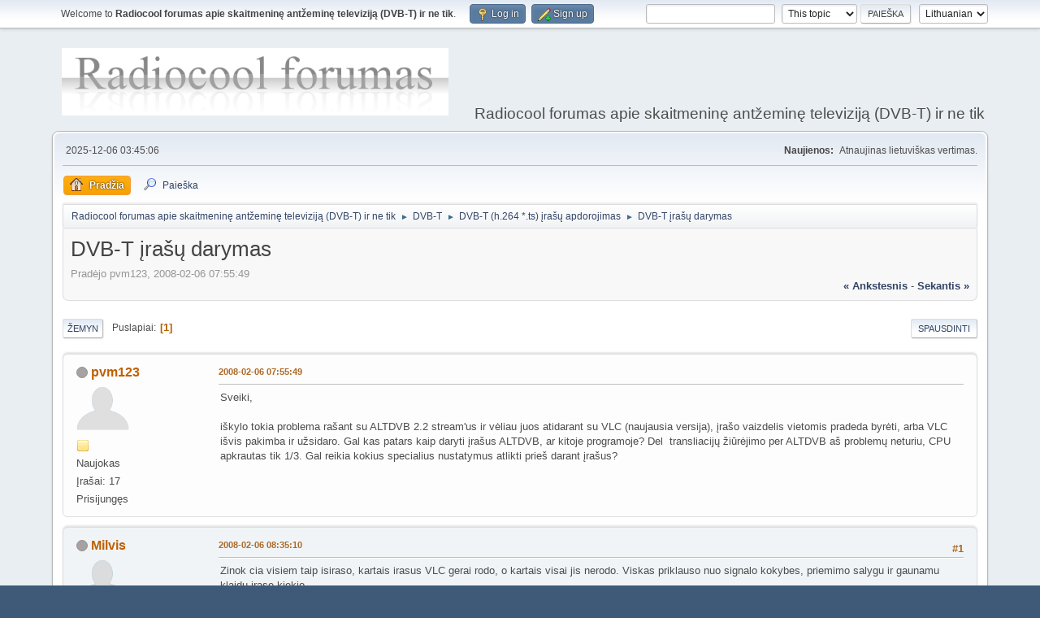

--- FILE ---
content_type: text/html; charset=UTF-8
request_url: https://forum.radiocool.lt/index.php/topic,66.0/wap2.html?PHPSESSID=29ce726629a369e5a6ed46822957f314
body_size: 8035
content:
<!DOCTYPE html>
<html lang="en-US">
<head>
	<meta charset="UTF-8">
	<link rel="stylesheet" href="https://forum.radiocool.lt/Themes/default/css/minified_4a25d0f70dbe536c7854d7bd6b8e313d.css?smf214_1716911915">
	<style>
	img.avatar { max-width: 65px !important; max-height: 65px !important; }
	
	</style>
	<script>
		var smf_theme_url = "https://forum.radiocool.lt/Themes/default";
		var smf_default_theme_url = "https://forum.radiocool.lt/Themes/default";
		var smf_images_url = "https://forum.radiocool.lt/Themes/default/images";
		var smf_smileys_url = "http://forum.radiocool.lt/Smileys";
		var smf_smiley_sets = "";
		var smf_smiley_sets_default = "";
		var smf_avatars_url = "http://forum.radiocool.lt/avatars";
		var smf_scripturl = "https://forum.radiocool.lt/index.php?PHPSESSID=29ce726629a369e5a6ed46822957f314&amp;";
		var smf_iso_case_folding = false;
		var smf_charset = "UTF-8";
		var smf_session_id = "db0c60752e31e9957559c5609fa93b40";
		var smf_session_var = "e057e350082";
		var smf_member_id = 0;
		var ajax_notification_text = 'Kraunama...';
		var help_popup_heading_text = 'A little lost? Let me explain:';
		var banned_text = 'Atleiskite Svečias, jūsų naudojimasis forumu yra blokuojamas!';
		var smf_txt_expand = 'Expand';
		var smf_txt_shrink = 'Shrink';
		var smf_collapseAlt = 'Hide';
		var smf_expandAlt = 'Show';
		var smf_quote_expand = false;
		var allow_xhjr_credentials = false;
	</script>
	<script src="https://ajax.googleapis.com/ajax/libs/jquery/3.6.3/jquery.min.js"></script>
	<script src="https://forum.radiocool.lt/Themes/default/scripts/jquery.sceditor.bbcode.min.js?smf214_1716911915"></script>
	<script src="https://forum.radiocool.lt/Themes/default/scripts/minified_9567f094acabf0c449935eff7c94bfc3.js?smf214_1716911915"></script>
	<script src="https://forum.radiocool.lt/Themes/default/scripts/minified_99ac0375d011b000f6085e919404ba75.js?smf214_1716911915" defer></script>
	<script>
		var smf_smileys_url = 'http://forum.radiocool.lt/Smileys/';
		var bbc_quote_from = 'Citata iš';
		var bbc_quote = 'Citata';
		var bbc_search_on = 'Įrašytas';
	var smf_you_sure ='Ar tikrai norite tai padaryti?';
	</script>
	<title>DVB-T įrašų darymas</title>
	<meta name="viewport" content="width=device-width, initial-scale=1">
	<meta property="og:site_name" content="Radiocool forumas apie skaitmeninę antžeminę televiziją (DVB-T) ir ne tik">
	<meta property="og:title" content="DVB-T įrašų darymas">
	<meta name="keywords" content="radiocool, DVB-T, nemokamai, Conax, DealExtreme, forumas, skaitmeninė televizija, tv, Leadtek, siųstuvas,AltDVB,K-World, tiuneros, LCD, h264, ts, mpeg4, dvb t, dvbt, dažniai, vlc, altdvb">
	<meta property="og:url" content="https://forum.radiocool.lt/index.php/topic,66.0.html?PHPSESSID=29ce726629a369e5a6ed46822957f314">
	<meta property="og:description" content="DVB-T įrašų darymas">
	<meta name="description" content="DVB-T įrašų darymas">
	<meta name="theme-color" content="#557EA0">
	<meta name="robots" content="noindex">
	<link rel="canonical" href="https://forum.radiocool.lt/index.php?topic=66.0">
	<link rel="help" href="https://forum.radiocool.lt/index.php?PHPSESSID=29ce726629a369e5a6ed46822957f314&amp;action=help">
	<link rel="contents" href="https://forum.radiocool.lt/index.php?PHPSESSID=29ce726629a369e5a6ed46822957f314&amp;">
	<link rel="search" href="https://forum.radiocool.lt/index.php?PHPSESSID=29ce726629a369e5a6ed46822957f314&amp;action=search">
	<link rel="alternate" type="application/rss+xml" title="Radiocool forumas apie skaitmeninę antžeminę televiziją (DVB-T) ir ne tik - RSS" href="https://forum.radiocool.lt/index.php?PHPSESSID=29ce726629a369e5a6ed46822957f314&amp;action=.xml;type=rss2;board=7">
	<link rel="alternate" type="application/atom+xml" title="Radiocool forumas apie skaitmeninę antžeminę televiziją (DVB-T) ir ne tik - Atom" href="https://forum.radiocool.lt/index.php?PHPSESSID=29ce726629a369e5a6ed46822957f314&amp;action=.xml;type=atom;board=7">
	<link rel="index" href="https://forum.radiocool.lt/index.php/board,7.0.html?PHPSESSID=29ce726629a369e5a6ed46822957f314"><style>.vv_special { display:none; }</style>
</head>
<body id="chrome" class="action_messageindex board_7">
<div id="footerfix">
	<div id="top_section">
		<div class="inner_wrap">
			<ul class="floatleft" id="top_info">
				<li class="welcome">
					Welcome to <strong>Radiocool forumas apie skaitmeninę antžeminę televiziją (DVB-T) ir ne tik</strong>.
				</li>
				<li class="button_login">
					<a href="https://forum.radiocool.lt/index.php?PHPSESSID=29ce726629a369e5a6ed46822957f314&amp;action=login" class="open" onclick="return reqOverlayDiv(this.href, 'Log in', 'login');">
						<span class="main_icons login"></span>
						<span class="textmenu">Log in</span>
					</a>
				</li>
				<li class="button_signup">
					<a href="https://forum.radiocool.lt/index.php?PHPSESSID=29ce726629a369e5a6ed46822957f314&amp;action=signup" class="open">
						<span class="main_icons regcenter"></span>
						<span class="textmenu">Sign up</span>
					</a>
				</li>
			</ul>
			<form id="languages_form" method="get" class="floatright">
				<select id="language_select" name="language" onchange="this.form.submit()">
					<option value="english">English</option>
					<option value="lithuanian" selected="selected">Lithuanian</option>
				</select>
				<noscript>
					<input type="submit" value="pirmyn">
				</noscript>
			</form>
			<form id="search_form" class="floatright" action="https://forum.radiocool.lt/index.php?PHPSESSID=29ce726629a369e5a6ed46822957f314&amp;action=search2" method="post" accept-charset="UTF-8">
				<input type="search" name="search" value="">&nbsp;
				<select name="search_selection">
					<option value="all">Entire forum </option>
					<option value="topic" selected>This topic</option>
					<option value="board">This board</option>
				</select>
				<input type="hidden" name="sd_topic" value="66">
				<input type="submit" name="search2" value="Paieška" class="button">
				<input type="hidden" name="advanced" value="0">
			</form>
		</div><!-- .inner_wrap -->
	</div><!-- #top_section -->
	<div id="header">
		<h1 class="forumtitle">
			<a id="top" href="https://forum.radiocool.lt/index.php?PHPSESSID=29ce726629a369e5a6ed46822957f314&amp;"><img src="https://forum.radiocool.lt/Themes/Reference20bp/images/art/logo.png" alt="Radiocool forumas apie skaitmeninę antžeminę televiziją (DVB-T) ir ne tik"></a>
		</h1>
		<div id="siteslogan">Radiocool forumas apie skaitmeninę antžeminę televiziją (DVB-T) ir ne tik</div>
	</div>
	<div id="wrapper">
		<div id="upper_section">
			<div id="inner_section">
				<div id="inner_wrap" class="hide_720">
					<div class="user">
						<time datetime="2025-12-06T01:45:06Z">2025-12-06 03:45:06 </time>
					</div>
					<div class="news">
						<h2>Naujienos: </h2>
						<p>Atnaujinas lietuviškas vertimas.</p>
					</div>
				</div>
				<a class="mobile_user_menu">
					<span class="menu_icon"></span>
					<span class="text_menu">Main Menu</span>
				</a>
				<div id="main_menu">
					<div id="mobile_user_menu" class="popup_container">
						<div class="popup_window description">
							<div class="popup_heading">Main Menu
								<a href="javascript:void(0);" class="main_icons hide_popup"></a>
							</div>
							
					<ul class="dropmenu menu_nav">
						<li class="button_home">
							<a class="active" href="https://forum.radiocool.lt/index.php?PHPSESSID=29ce726629a369e5a6ed46822957f314&amp;">
								<span class="main_icons home"></span><span class="textmenu">Pradžia</span>
							</a>
						</li>
						<li class="button_search">
							<a href="https://forum.radiocool.lt/index.php?PHPSESSID=29ce726629a369e5a6ed46822957f314&amp;action=search">
								<span class="main_icons search"></span><span class="textmenu">Paieška</span>
							</a>
						</li>
					</ul><!-- .menu_nav -->
						</div>
					</div>
				</div>
				<div class="navigate_section">
					<ul>
						<li>
							<a href="https://forum.radiocool.lt/index.php?PHPSESSID=29ce726629a369e5a6ed46822957f314&amp;"><span>Radiocool forumas apie skaitmeninę antžeminę televiziją (DVB-T) ir ne tik</span></a>
						</li>
						<li>
							<span class="dividers"> &#9658; </span>
							<a href="https://forum.radiocool.lt/index.php?PHPSESSID=29ce726629a369e5a6ed46822957f314&amp;#c2"><span>DVB-T</span></a>
						</li>
						<li>
							<span class="dividers"> &#9658; </span>
							<a href="https://forum.radiocool.lt/index.php/board,7.0.html?PHPSESSID=29ce726629a369e5a6ed46822957f314"><span>DVB-T (h.264 *.ts) įrašų apdorojimas</span></a>
						</li>
						<li class="last">
							<span class="dividers"> &#9658; </span>
							<a href="https://forum.radiocool.lt/index.php/topic,66.0.html?PHPSESSID=29ce726629a369e5a6ed46822957f314"><span>DVB-T įrašų darymas</span></a>
						</li>
					</ul>
				</div><!-- .navigate_section -->
			</div><!-- #inner_section -->
		</div><!-- #upper_section -->
		<div id="content_section">
			<div id="main_content_section">
		<div id="display_head" class="information">
			<h2 class="display_title">
				<span id="top_subject">DVB-T įrašų darymas</span>
			</h2>
			<p>Pradėjo pvm123, 2008-02-06 07:55:49 </p>
			<span class="nextlinks floatright"><a href="https://forum.radiocool.lt/index.php/topic,66.0/prev_next,prev.html?PHPSESSID=29ce726629a369e5a6ed46822957f314#new">&laquo; ankstesnis</a> - <a href="https://forum.radiocool.lt/index.php/topic,66.0/prev_next,next.html?PHPSESSID=29ce726629a369e5a6ed46822957f314#new">sekantis &raquo;</a></span>
		</div><!-- #display_head -->
		
		<div class="pagesection top">
			
		<div class="buttonlist floatright">
			
				<a class="button button_strip_print" href="https://forum.radiocool.lt/index.php?PHPSESSID=29ce726629a369e5a6ed46822957f314&amp;action=printpage;topic=66.0"  rel="nofollow">Spausdinti</a>
		</div>
			 
			<div class="pagelinks floatleft">
				<a href="#bot" class="button">Žemyn</a>
				<span class="pages">Puslapiai</span><span class="current_page">1</span> 
			</div>
		<div class="mobile_buttons floatright">
			<a class="button mobile_act">User actions</a>
			
		</div>
		</div>
		<div id="forumposts">
			<form action="https://forum.radiocool.lt/index.php?PHPSESSID=29ce726629a369e5a6ed46822957f314&amp;action=quickmod2;topic=66.0" method="post" accept-charset="UTF-8" name="quickModForm" id="quickModForm" onsubmit="return oQuickModify.bInEditMode ? oQuickModify.modifySave('db0c60752e31e9957559c5609fa93b40', 'e057e350082') : false">
				<div class="windowbg" id="msg356">
					
					<div class="post_wrapper">
						<div class="poster">
							<h4>
								<span class="off" title="Neprisijungęs"></span>
								<a href="https://forum.radiocool.lt/index.php?PHPSESSID=29ce726629a369e5a6ed46822957f314&amp;action=profile;u=68" title="View the profile of pvm123">pvm123</a>
							</h4>
							<ul class="user_info">
								<li class="avatar">
									<a href="https://forum.radiocool.lt/index.php?PHPSESSID=29ce726629a369e5a6ed46822957f314&amp;action=profile;u=68"><img class="avatar" src="http://forum.radiocool.lt/avatars/default.png" alt=""></a>
								</li>
								<li class="icons"><img src="https://forum.radiocool.lt/Themes/default/images/membericons/icon.png" alt="*"></li>
								<li class="postgroup">Naujokas</li>
								<li class="postcount">Įrašai: 17</li>
								<li class="profile">
									<ol class="profile_icons">
									</ol>
								</li><!-- .profile -->
								<li class="poster_ip">Prisijungęs</li>
							</ul>
						</div><!-- .poster -->
						<div class="postarea">
							<div class="keyinfo">
								<div id="subject_356" class="subject_title subject_hidden">
									<a href="https://forum.radiocool.lt/index.php?PHPSESSID=29ce726629a369e5a6ed46822957f314&amp;msg=356" rel="nofollow">DVB-T įrašų darymas</a>
								</div>
								
								<div class="postinfo">
									<span class="messageicon"  style="position: absolute; z-index: -1;">
										<img src="https://forum.radiocool.lt/Themes/default/images/post/xx.png" alt="">
									</span>
									<a href="https://forum.radiocool.lt/index.php?PHPSESSID=29ce726629a369e5a6ed46822957f314&amp;msg=356" rel="nofollow" title="DVB-T įrašų darymas" class="smalltext">2008-02-06 07:55:49 </a>
									<span class="spacer"></span>
									<span class="smalltext modified floatright" id="modified_356">
									</span>
								</div>
								<div id="msg_356_quick_mod"></div>
							</div><!-- .keyinfo -->
							<div class="post">
								<div class="inner" data-msgid="356" id="msg_356">
									Sveiki,<br /><br />iškylo tokia problema rašant su ALTDVB 2.2 stream&#039;us ir vėliau juos atidarant su VLC (naujausia versija), įrašo vaizdelis vietomis pradeda byrėti, arba VLC išvis pakimba ir užsidaro. Gal kas patars kaip daryti įrašus ALTDVB, ar kitoje programoje? Del&nbsp; transliacijų žiūrėjimo per ALTDVB aš problemų neturiu, CPU apkrautas tik 1/3. Gal reikia kokius specialius nustatymus atlikti prieš darant įrašus?
								</div>
							</div><!-- .post -->
							<div class="under_message">
							</div><!-- .under_message -->
						</div><!-- .postarea -->
						<div class="moderatorbar">
						</div><!-- .moderatorbar -->
					</div><!-- .post_wrapper -->
				</div><!-- $message[css_class] -->
				<hr class="post_separator">
				<div class="windowbg" id="msg357">
					
					
					<div class="post_wrapper">
						<div class="poster">
							<h4>
								<span class="off" title="Neprisijungęs"></span>
								<a href="https://forum.radiocool.lt/index.php?PHPSESSID=29ce726629a369e5a6ed46822957f314&amp;action=profile;u=4" title="View the profile of Milvis">Milvis</a>
							</h4>
							<ul class="user_info">
								<li class="avatar">
									<a href="https://forum.radiocool.lt/index.php?PHPSESSID=29ce726629a369e5a6ed46822957f314&amp;action=profile;u=4"><img class="avatar" src="http://forum.radiocool.lt/avatars/default.png" alt=""></a>
								</li>
								<li class="icons"><img src="https://forum.radiocool.lt/Themes/default/images/membericons/icon.png" alt="*"><img src="https://forum.radiocool.lt/Themes/default/images/membericons/icon.png" alt="*"></li>
								<li class="postgroup">Dalyvis</li>
								<li class="postcount">Įrašai: 85</li>
								<li class="profile">
									<ol class="profile_icons">
									</ol>
								</li><!-- .profile -->
								<li class="poster_ip">Prisijungęs</li>
							</ul>
						</div><!-- .poster -->
						<div class="postarea">
							<div class="keyinfo">
								<div id="subject_357" class="subject_title subject_hidden">
									<a href="https://forum.radiocool.lt/index.php?PHPSESSID=29ce726629a369e5a6ed46822957f314&amp;msg=357" rel="nofollow">Re: DVB-T įrašų darymas</a>
								</div>
								<span class="page_number floatright">#1</span>
								<div class="postinfo">
									<span class="messageicon"  style="position: absolute; z-index: -1;">
										<img src="https://forum.radiocool.lt/Themes/default/images/post/xx.png" alt="">
									</span>
									<a href="https://forum.radiocool.lt/index.php?PHPSESSID=29ce726629a369e5a6ed46822957f314&amp;msg=357" rel="nofollow" title="Reply #1 - Re: DVB-T įrašų darymas" class="smalltext">2008-02-06 08:35:10 </a>
									<span class="spacer"></span>
									<span class="smalltext modified floatright" id="modified_357">
									</span>
								</div>
								<div id="msg_357_quick_mod"></div>
							</div><!-- .keyinfo -->
							<div class="post">
								<div class="inner" data-msgid="357" id="msg_357">
									Zinok cia visiem taip isiraso, kartais irasus VLC gerai rodo, o kartais visai jis nerodo. Viskas priklauso nuo signalo kokybes, priemimo salygu ir gaunamu klaidu irase kiekio
								</div>
							</div><!-- .post -->
							<div class="under_message">
							</div><!-- .under_message -->
						</div><!-- .postarea -->
						<div class="moderatorbar">
						</div><!-- .moderatorbar -->
					</div><!-- .post_wrapper -->
				</div><!-- $message[css_class] -->
				<hr class="post_separator">
				<div class="windowbg" id="msg358">
					
					
					<div class="post_wrapper">
						<div class="poster">
							<h4>
								<span class="off" title="Neprisijungęs"></span>
								<a href="https://forum.radiocool.lt/index.php?PHPSESSID=29ce726629a369e5a6ed46822957f314&amp;action=profile;u=68" title="View the profile of pvm123">pvm123</a>
							</h4>
							<ul class="user_info">
								<li class="avatar">
									<a href="https://forum.radiocool.lt/index.php?PHPSESSID=29ce726629a369e5a6ed46822957f314&amp;action=profile;u=68"><img class="avatar" src="http://forum.radiocool.lt/avatars/default.png" alt=""></a>
								</li>
								<li class="icons"><img src="https://forum.radiocool.lt/Themes/default/images/membericons/icon.png" alt="*"></li>
								<li class="postgroup">Naujokas</li>
								<li class="postcount">Įrašai: 17</li>
								<li class="profile">
									<ol class="profile_icons">
									</ol>
								</li><!-- .profile -->
								<li class="poster_ip">Prisijungęs</li>
							</ul>
						</div><!-- .poster -->
						<div class="postarea">
							<div class="keyinfo">
								<div id="subject_358" class="subject_title subject_hidden">
									<a href="https://forum.radiocool.lt/index.php?PHPSESSID=29ce726629a369e5a6ed46822957f314&amp;msg=358" rel="nofollow">Re: DVB-T įrašų darymas</a>
								</div>
								<span class="page_number floatright">#2</span>
								<div class="postinfo">
									<span class="messageicon"  style="position: absolute; z-index: -1;">
										<img src="https://forum.radiocool.lt/Themes/default/images/post/xx.png" alt="">
									</span>
									<a href="https://forum.radiocool.lt/index.php?PHPSESSID=29ce726629a369e5a6ed46822957f314&amp;msg=358" rel="nofollow" title="Reply #2 - Re: DVB-T įrašų darymas" class="smalltext">2008-02-06 10:24:28 </a>
									<span class="spacer"></span>
									<span class="smalltext modified floatright" id="modified_358">
									</span>
								</div>
								<div id="msg_358_quick_mod"></div>
							</div><!-- .keyinfo -->
							<div class="post">
								<div class="inner" data-msgid="358" id="msg_358">
									signalo lygis pas mane 100 proc, kokybe taip pat 100 proc. Bet irasymas is ALTDVB problematiskas. Gerai kad paskutiniame softe tiunerio gamintojas (Avermedia) suteikia galimybe rasyti irasus MP4 formatu, ir suinstaliavus ffdshow rodo beveik visi grotuvai. Tik ant kaikuriu kanalu atsiranda suku efektas.
								</div>
							</div><!-- .post -->
							<div class="under_message">
							</div><!-- .under_message -->
						</div><!-- .postarea -->
						<div class="moderatorbar">
						</div><!-- .moderatorbar -->
					</div><!-- .post_wrapper -->
				</div><!-- $message[css_class] -->
				<hr class="post_separator">
				<div class="windowbg" id="msg699">
					
					
					<div class="post_wrapper">
						<div class="poster">
							<h4>
								<span class="off" title="Neprisijungęs"></span>
								<a href="https://forum.radiocool.lt/index.php?PHPSESSID=29ce726629a369e5a6ed46822957f314&amp;action=profile;u=52" title="View the profile of FH">FH</a>
							</h4>
							<ul class="user_info">
								<li class="avatar">
									<a href="https://forum.radiocool.lt/index.php?PHPSESSID=29ce726629a369e5a6ed46822957f314&amp;action=profile;u=52"><img class="avatar" src="http://forum.radiocool.lt/avatars/default.png" alt=""></a>
								</li>
								<li class="icons"><img src="https://forum.radiocool.lt/Themes/default/images/membericons/icon.png" alt="*"></li>
								<li class="postgroup">Naujokas</li>
								<li class="postcount">Įrašai: 33</li>
								<li class="im_icons">
									<ol>
										<li class="custom cust_gender"><span class=" main_icons gender_0" title="Male"></span></li>
									</ol>
								</li>
								<li class="profile">
									<ol class="profile_icons">
									</ol>
								</li><!-- .profile -->
								<li class="poster_ip">Prisijungęs</li>
							</ul>
						</div><!-- .poster -->
						<div class="postarea">
							<div class="keyinfo">
								<div id="subject_699" class="subject_title subject_hidden">
									<a href="https://forum.radiocool.lt/index.php?PHPSESSID=29ce726629a369e5a6ed46822957f314&amp;msg=699" rel="nofollow">Re: DVB-T įrašų darymas</a>
								</div>
								<span class="page_number floatright">#3</span>
								<div class="postinfo">
									<span class="messageicon"  style="position: absolute; z-index: -1;">
										<img src="https://forum.radiocool.lt/Themes/default/images/post/xx.png" alt="">
									</span>
									<a href="https://forum.radiocool.lt/index.php?PHPSESSID=29ce726629a369e5a6ed46822957f314&amp;msg=699" rel="nofollow" title="Reply #3 - Re: DVB-T įrašų darymas" class="smalltext">2008-03-23 15:49:20 </a>
									<span class="spacer"></span>
									<span class="smalltext modified floatright" id="modified_699">
									</span>
								</div>
								<div id="msg_699_quick_mod"></div>
							</div><!-- .keyinfo -->
							<div class="post">
								<div class="inner" data-msgid="699" id="msg_699">
									Gal kas galit pasiūlyt kokį softą, su kuriuo būtų galima įrašinėti kitu (ne .ts) formatu?
								</div>
							</div><!-- .post -->
							<div class="under_message">
							</div><!-- .under_message -->
						</div><!-- .postarea -->
						<div class="moderatorbar">
						</div><!-- .moderatorbar -->
					</div><!-- .post_wrapper -->
				</div><!-- $message[css_class] -->
				<hr class="post_separator">
				<div class="windowbg" id="msg700">
					
					
					<div class="post_wrapper">
						<div class="poster">
							<h4>
								<span class="off" title="Neprisijungęs"></span>
								<a href="https://forum.radiocool.lt/index.php?PHPSESSID=29ce726629a369e5a6ed46822957f314&amp;action=profile;u=49" title="View the profile of geduxk">geduxk</a>
							</h4>
							<ul class="user_info">
								<li class="avatar">
									<a href="https://forum.radiocool.lt/index.php?PHPSESSID=29ce726629a369e5a6ed46822957f314&amp;action=profile;u=49"><img class="avatar" src="http://forum.radiocool.lt/avatars/default.png" alt=""></a>
								</li>
								<li class="icons"><img src="https://forum.radiocool.lt/Themes/default/images/membericons/icon.png" alt="*"><img src="https://forum.radiocool.lt/Themes/default/images/membericons/icon.png" alt="*"></li>
								<li class="postgroup">Dalyvis</li>
								<li class="postcount">Įrašai: 68</li>
								<li class="profile">
									<ol class="profile_icons">
									</ol>
								</li><!-- .profile -->
								<li class="poster_ip">Prisijungęs</li>
							</ul>
						</div><!-- .poster -->
						<div class="postarea">
							<div class="keyinfo">
								<div id="subject_700" class="subject_title subject_hidden">
									<a href="https://forum.radiocool.lt/index.php?PHPSESSID=29ce726629a369e5a6ed46822957f314&amp;msg=700" rel="nofollow">Re: DVB-T įrašų darymas</a>
								</div>
								<span class="page_number floatright">#4</span>
								<div class="postinfo">
									<span class="messageicon"  style="position: absolute; z-index: -1;">
										<img src="https://forum.radiocool.lt/Themes/default/images/post/xx.png" alt="">
									</span>
									<a href="https://forum.radiocool.lt/index.php?PHPSESSID=29ce726629a369e5a6ed46822957f314&amp;msg=700" rel="nofollow" title="Reply #4 - Re: DVB-T įrašų darymas" class="smalltext">2008-03-24 10:54:41 </a>
									<span class="spacer"></span>
									<span class="smalltext modified floatright" id="modified_700">
									</span>
								</div>
								<div id="msg_700_quick_mod"></div>
							</div><!-- .keyinfo -->
							<div class="post">
								<div class="inner" data-msgid="700" id="msg_700">
									nu zinok niekaip raso tik ts visi ziurek su Media Player Classic jis rodo normaliai tuos ts na ka bandziau konvertuot kaip parodyta dumpe imetus garsas ir vaizdas trukcioja fps biski pamazinus pagereja kitas dalikas jai nori tik garso bandik total video converter na su juo garsa pavyksta man istraukti i avi bekonvertuodamas sminga
								</div>
							</div><!-- .post -->
							<div class="under_message">
							</div><!-- .under_message -->
						</div><!-- .postarea -->
						<div class="moderatorbar">
						</div><!-- .moderatorbar -->
					</div><!-- .post_wrapper -->
				</div><!-- $message[css_class] -->
				<hr class="post_separator">
				<div class="windowbg" id="msg725">
					
					
					<div class="post_wrapper">
						<div class="poster">
							<h4>
								<span class="off" title="Neprisijungęs"></span>
								<a href="https://forum.radiocool.lt/index.php?PHPSESSID=29ce726629a369e5a6ed46822957f314&amp;action=profile;u=46" title="View the profile of izidorius">izidorius</a>
							</h4>
							<ul class="user_info">
								<li class="avatar">
									<a href="https://forum.radiocool.lt/index.php?PHPSESSID=29ce726629a369e5a6ed46822957f314&amp;action=profile;u=46"><img class="avatar" src="http://forum.radiocool.lt/avatars/default.png" alt=""></a>
								</li>
								<li class="icons"><img src="https://forum.radiocool.lt/Themes/default/images/membericons/icon.png" alt="*"></li>
								<li class="postgroup">Naujokas</li>
								<li class="postcount">Įrašai: 2</li>
								<li class="profile">
									<ol class="profile_icons">
									</ol>
								</li><!-- .profile -->
								<li class="poster_ip">Prisijungęs</li>
							</ul>
						</div><!-- .poster -->
						<div class="postarea">
							<div class="keyinfo">
								<div id="subject_725" class="subject_title subject_hidden">
									<a href="https://forum.radiocool.lt/index.php?PHPSESSID=29ce726629a369e5a6ed46822957f314&amp;msg=725" rel="nofollow">Re: DVB-T įrašų darymas</a>
								</div>
								<span class="page_number floatright">#5</span>
								<div class="postinfo">
									<span class="messageicon" >
										<img src="https://forum.radiocool.lt/Themes/default/images/post/exclamation.png" alt="">
									</span>
									<a href="https://forum.radiocool.lt/index.php?PHPSESSID=29ce726629a369e5a6ed46822957f314&amp;msg=725" rel="nofollow" title="Reply #5 - Re: DVB-T įrašų darymas" class="smalltext">2008-04-03 04:27:12 </a>
									<span class="spacer"></span>
									<span class="smalltext modified floatright" id="modified_725">
									</span>
								</div>
								<div id="msg_725_quick_mod"></div>
							</div><!-- .keyinfo -->
							<div class="post">
								<div class="inner" data-msgid="725" id="msg_725">
									Gerai iraso su nero 8.3.2.1 rus raso automat.i diska rodo su dvb playeriu[divx].
								</div>
							</div><!-- .post -->
							<div class="under_message">
							</div><!-- .under_message -->
						</div><!-- .postarea -->
						<div class="moderatorbar">
						</div><!-- .moderatorbar -->
					</div><!-- .post_wrapper -->
				</div><!-- $message[css_class] -->
				<hr class="post_separator">
				<div class="windowbg" id="msg759">
					
					
					<div class="post_wrapper">
						<div class="poster">
							<h4>
								<span class="off" title="Neprisijungęs"></span>
								<a href="https://forum.radiocool.lt/index.php?PHPSESSID=29ce726629a369e5a6ed46822957f314&amp;action=profile;u=49" title="View the profile of geduxk">geduxk</a>
							</h4>
							<ul class="user_info">
								<li class="avatar">
									<a href="https://forum.radiocool.lt/index.php?PHPSESSID=29ce726629a369e5a6ed46822957f314&amp;action=profile;u=49"><img class="avatar" src="http://forum.radiocool.lt/avatars/default.png" alt=""></a>
								</li>
								<li class="icons"><img src="https://forum.radiocool.lt/Themes/default/images/membericons/icon.png" alt="*"><img src="https://forum.radiocool.lt/Themes/default/images/membericons/icon.png" alt="*"></li>
								<li class="postgroup">Dalyvis</li>
								<li class="postcount">Įrašai: 68</li>
								<li class="profile">
									<ol class="profile_icons">
									</ol>
								</li><!-- .profile -->
								<li class="poster_ip">Prisijungęs</li>
							</ul>
						</div><!-- .poster -->
						<div class="postarea">
							<div class="keyinfo">
								<div id="subject_759" class="subject_title subject_hidden">
									<a href="https://forum.radiocool.lt/index.php?PHPSESSID=29ce726629a369e5a6ed46822957f314&amp;msg=759" rel="nofollow">Re: DVB-T įrašų darymas</a>
								</div>
								<span class="page_number floatright">#6</span>
								<div class="postinfo">
									<span class="messageicon"  style="position: absolute; z-index: -1;">
										<img src="https://forum.radiocool.lt/Themes/default/images/post/xx.png" alt="">
									</span>
									<a href="https://forum.radiocool.lt/index.php?PHPSESSID=29ce726629a369e5a6ed46822957f314&amp;msg=759" rel="nofollow" title="Reply #6 - Re: DVB-T įrašų darymas" class="smalltext">2008-05-06 11:57:18 </a>
									<span class="spacer"></span>
									<span class="smalltext modified floatright" id="modified_759">
									</span>
								</div>
								<div id="msg_759_quick_mod"></div>
							</div><!-- .keyinfo -->
							<div class="post">
								<div class="inner" data-msgid="759" id="msg_759">
									kaip su tuo nero irasai?
								</div>
							</div><!-- .post -->
							<div class="under_message">
							</div><!-- .under_message -->
						</div><!-- .postarea -->
						<div class="moderatorbar">
						</div><!-- .moderatorbar -->
					</div><!-- .post_wrapper -->
				</div><!-- $message[css_class] -->
				<hr class="post_separator">
				<div class="windowbg" id="msg1440">
					
					
					<div class="post_wrapper">
						<div class="poster">
							<h4>
								<span class="off" title="Neprisijungęs"></span>
								<a href="https://forum.radiocool.lt/index.php?PHPSESSID=29ce726629a369e5a6ed46822957f314&amp;action=profile;u=333" title="View the profile of arejas">arejas</a>
							</h4>
							<ul class="user_info">
								<li class="avatar">
									<a href="https://forum.radiocool.lt/index.php?PHPSESSID=29ce726629a369e5a6ed46822957f314&amp;action=profile;u=333"><img class="avatar" src="http://forum.radiocool.lt/avatars/default.png" alt=""></a>
								</li>
								<li class="icons"><img src="https://forum.radiocool.lt/Themes/default/images/membericons/icon.png" alt="*"><img src="https://forum.radiocool.lt/Themes/default/images/membericons/icon.png" alt="*"></li>
								<li class="postgroup">Dalyvis</li>
								<li class="postcount">Įrašai: 56</li>
								<li class="im_icons">
									<ol>
										<li class="custom cust_gender"><span class=" main_icons gender_0" title="Male"></span></li>
									</ol>
								</li>
								<li class="profile">
									<ol class="profile_icons">
										<li><a href="http://25kadras.info" title="25Kadras.iNFO" target="_blank" rel="noopener"><span class="main_icons www centericon" title="25Kadras.iNFO"></span></a></li>
									</ol>
								</li><!-- .profile -->
								<li class="poster_ip">Prisijungęs</li>
							</ul>
						</div><!-- .poster -->
						<div class="postarea">
							<div class="keyinfo">
								<div id="subject_1440" class="subject_title subject_hidden">
									<a href="https://forum.radiocool.lt/index.php?PHPSESSID=29ce726629a369e5a6ed46822957f314&amp;msg=1440" rel="nofollow">Re: DVB-T įrašų darymas</a>
								</div>
								<span class="page_number floatright">#7</span>
								<div class="postinfo">
									<span class="messageicon"  style="position: absolute; z-index: -1;">
										<img src="https://forum.radiocool.lt/Themes/default/images/post/xx.png" alt="">
									</span>
									<a href="https://forum.radiocool.lt/index.php?PHPSESSID=29ce726629a369e5a6ed46822957f314&amp;msg=1440" rel="nofollow" title="Reply #7 - Re: DVB-T įrašų darymas" class="smalltext">2009-07-08 01:25:25 </a>
									<span class="spacer"></span>
									<span class="smalltext modified floatright" id="modified_1440">
									</span>
								</div>
								<div id="msg_1440_quick_mod"></div>
							</div><!-- .keyinfo -->
							<div class="post">
								<div class="inner" data-msgid="1440" id="msg_1440">
									Irasymui naudoju DVBviewer iraso i TS formata gali rinktis ir vient tik audio arba vien tik video tai butu audio irasui mp2 formatas o video TS.<br /><br />Is TS video ir audio iraso istraukt audio galima naudoti PVAS softa jis is TS istraugia audio mpa arba mp2 formatu priklauso koki nurodysi.<br /><br />TS apdorojimui galima naudoti avidemux arba handbrake pastarasis paprastas ir automatiskai suderina garsa del jo delay. 
								</div>
							</div><!-- .post -->
							<div class="under_message">
							</div><!-- .under_message -->
						</div><!-- .postarea -->
						<div class="moderatorbar">
						</div><!-- .moderatorbar -->
					</div><!-- .post_wrapper -->
				</div><!-- $message[css_class] -->
				<hr class="post_separator">
				<div class="windowbg" id="msg8625">
					
					
					<div class="post_wrapper">
						<div class="poster">
							<h4>
								<span class="off" title="Neprisijungęs"></span>
								<a href="https://forum.radiocool.lt/index.php?PHPSESSID=29ce726629a369e5a6ed46822957f314&amp;action=profile;u=3648" title="View the profile of juknenas">juknenas</a>
							</h4>
							<ul class="user_info">
								<li class="avatar">
									<a href="https://forum.radiocool.lt/index.php?PHPSESSID=29ce726629a369e5a6ed46822957f314&amp;action=profile;u=3648"><img class="avatar" src="https://forum.radiocool.lt/custom_avatar/avatar_3648_1676975734.png" alt=""></a>
								</li>
								<li class="icons"><img src="https://forum.radiocool.lt/Themes/default/images/membericons/icon.png" alt="*"></li>
								<li class="postgroup">Naujokas</li>
								<li class="postcount">Įrašai: 1</li>
								<li class="im_icons">
									<ol>
										<li class="custom cust_gender"><span class=" main_icons gender_0" title="Male"></span></li>
									</ol>
								</li>
								<li class="profile">
									<ol class="profile_icons">
										<li><a href="https://www.suduvosbaldai.lt/baldu-katalogas/korpusiniai-baldai/komodos/" title="https://www.suduvosbaldai.lt/baldu-katalogas/korpusiniai-baldai/komodos/" target="_blank" rel="noopener"><span class="main_icons www centericon" title="https://www.suduvosbaldai.lt/baldu-katalogas/korpusiniai-baldai/komodos/"></span></a></li>
									</ol>
								</li><!-- .profile -->
								<li class="custom cust_loca">Vieta: Vilnius</li>
								<li class="poster_ip">Prisijungęs</li>
							</ul>
						</div><!-- .poster -->
						<div class="postarea">
							<div class="keyinfo">
								<div id="subject_8625" class="subject_title subject_hidden">
									<a href="https://forum.radiocool.lt/index.php?PHPSESSID=29ce726629a369e5a6ed46822957f314&amp;msg=8625" rel="nofollow">Ats: DVB-T įrašų darymas</a>
								</div>
								<span class="page_number floatright">#8</span>
								<div class="postinfo">
									<span class="messageicon"  style="position: absolute; z-index: -1;">
										<img src="https://forum.radiocool.lt/Themes/default/images/post/xx.png" alt="">
									</span>
									<a href="https://forum.radiocool.lt/index.php?PHPSESSID=29ce726629a369e5a6ed46822957f314&amp;msg=8625" rel="nofollow" title="Reply #8 - Ats: DVB-T įrašų darymas" class="smalltext">2023-12-05 15:31:41 </a>
									<span class="spacer"></span>
									<span class="smalltext modified floatright" id="modified_8625">
									</span>
								</div>
								<div id="msg_8625_quick_mod"></div>
							</div><!-- .keyinfo -->
							<div class="post">
								<div class="inner" data-msgid="8625" id="msg_8625">
									Sveiki,<br /><br />Atsakymas į jūsų klausimą priklauso nuo kelių veiksnių, įskaitant jūsų sistemos specifikacijas, transliacijos kokybę ir ALTDVB bei VLC nustatymus.<br /><br />Sisteminės specifikacijos<br /><br />Pirmiausia įsitikinkite, kad jūsų sistema atitinka ALTDVB ir VLC minimalius sistemos reikalavimus. ALTDVB minimalūs reikalavimai yra šie:<br /><br />- Intel Pentium 4 2,4 GHz arba lygiavertis procesorius<br />- 1 GB RAM<br />- 10 GB laisvos vietos diske<br />- Windows XP SP3 arba naujesnė versija<br /><br />VLC minimalūs reikalavimai yra šie:<br /><br />- Intel Pentium III 1 GHz arba lygiavertis procesorius<br />- 256 MB RAM<br />- 500 MB laisvos vietos diske<br />- Windows XP SP2 arba naujesnė versija<br /><br />Jei jūsų sistema atitinka šiuos reikalavimus, pereikite prie kitų veiksnių.<br /><br />Transliacijos kokybė<br /><br />Jei transliacijos kokybė yra aukšta, pavyzdžiui, 1080p ar 4K, įrašymas gali būti sudėtingesnis jūsų sistemos resursams. Tokiu atveju galite pabandyti sumažinti transliacijos kokybę prieš pradedant įrašymą.<br /><br />ALTDVB nustatymai<br /><br />ALTDVB turi keletą nustatymų, kurie gali turėti įtakos įrašo kokybei. Patikrinkite šiuos nustatymus:<br /><br />- Video kodekas: Pasirinkite tinkamą video kodeką savo sistemos ir transliacijos kokybės reikalavimams.<br />- Bitų srautas: Nustatykite bitų srautą, kuris atitinka jūsų sistemos galimybes.<br />- Video dydis: Nustatykite video dydį, kuris atitinka jūsų sistemos galimybes.<br /><br />VLC nustatymai<br /><br />VLC taip pat turi keletą nustatymų, kurie gali turėti įtakos įrašo kokybei. Patikrinkite šiuos nustatymus:<br /><br />- Dekodavimas: Pasirinkite tinkamą dekodavimą savo sistemos ir transliacijos kokybės reikalavimams.<br />- Bitų srautas: Nustatykite bitų srautą, kuris atitinka jūsų sistemos galimybes.<br />- Video dydis: Nustatykite video dydį, kuris atitinka jūsų sistemos galimybes.<br /><br />Jei bandėte visus šiuos dalykus ir problema vis dar išlieka, galite pabandyti naudoti kitą įrašo programą. Kai kurios populiarios įrašo programos yra šios:<br /><br />- OBS Studio<br />- XSplit Broadcaster<br />- Streamlabs OBS<br /><br />Šios programos gali būti sudėtingesnės nei ALTDVB, tačiau jos gali pasiūlyti daugiau galimybių ir geresnę įrašo kokybę.
								</div>
							</div><!-- .post -->
							<div class="under_message">
							</div><!-- .under_message -->
						</div><!-- .postarea -->
						<div class="moderatorbar">
						</div><!-- .moderatorbar -->
					</div><!-- .post_wrapper -->
				</div><!-- $message[css_class] -->
				<hr class="post_separator">
			</form>
		</div><!-- #forumposts -->
		<div class="pagesection">
			
		<div class="buttonlist floatright">
			
				<a class="button button_strip_print" href="https://forum.radiocool.lt/index.php?PHPSESSID=29ce726629a369e5a6ed46822957f314&amp;action=printpage;topic=66.0"  rel="nofollow">Spausdinti</a>
		</div>
			 
			<div class="pagelinks floatleft">
				<a href="#main_content_section" class="button" id="bot">Aukštyn</a>
				<span class="pages">Puslapiai</span><span class="current_page">1</span> 
			</div>
		<div class="mobile_buttons floatright">
			<a class="button mobile_act">User actions</a>
			
		</div>
		</div>
				<div class="navigate_section">
					<ul>
						<li>
							<a href="https://forum.radiocool.lt/index.php?PHPSESSID=29ce726629a369e5a6ed46822957f314&amp;"><span>Radiocool forumas apie skaitmeninę antžeminę televiziją (DVB-T) ir ne tik</span></a>
						</li>
						<li>
							<span class="dividers"> &#9658; </span>
							<a href="https://forum.radiocool.lt/index.php?PHPSESSID=29ce726629a369e5a6ed46822957f314&amp;#c2"><span>DVB-T</span></a>
						</li>
						<li>
							<span class="dividers"> &#9658; </span>
							<a href="https://forum.radiocool.lt/index.php/board,7.0.html?PHPSESSID=29ce726629a369e5a6ed46822957f314"><span>DVB-T (h.264 *.ts) įrašų apdorojimas</span></a>
						</li>
						<li class="last">
							<span class="dividers"> &#9658; </span>
							<a href="https://forum.radiocool.lt/index.php/topic,66.0.html?PHPSESSID=29ce726629a369e5a6ed46822957f314"><span>DVB-T įrašų darymas</span></a>
						</li>
					</ul>
				</div><!-- .navigate_section -->
		<div id="moderationbuttons">
			
		</div>
		<div id="display_jump_to"></div>
		<div id="mobile_action" class="popup_container">
			<div class="popup_window description">
				<div class="popup_heading">
					User actions
					<a href="javascript:void(0);" class="main_icons hide_popup"></a>
				</div>
				
		<div class="buttonlist">
			
				<a class="button button_strip_print" href="https://forum.radiocool.lt/index.php?PHPSESSID=29ce726629a369e5a6ed46822957f314&amp;action=printpage;topic=66.0"  rel="nofollow">Spausdinti</a>
		</div>
			</div>
		</div>
		<script>
			if ('XMLHttpRequest' in window)
			{
				var oQuickModify = new QuickModify({
					sScriptUrl: smf_scripturl,
					sClassName: 'quick_edit',
					bShowModify: true,
					iTopicId: 66,
					sTemplateBodyEdit: '\n\t\t\t\t\t\t<div id="quick_edit_body_container">\n\t\t\t\t\t\t\t<div id="error_box" class="error"><' + '/div>\n\t\t\t\t\t\t\t<textarea class="editor" name="message" rows="12" tabindex="1">%body%<' + '/textarea><br>\n\t\t\t\t\t\t\t<input type="hidden" name="e057e350082" value="db0c60752e31e9957559c5609fa93b40">\n\t\t\t\t\t\t\t<input type="hidden" name="topic" value="66">\n\t\t\t\t\t\t\t<input type="hidden" name="msg" value="%msg_id%">\n\t\t\t\t\t\t\t<div class="righttext quickModifyMargin">\n\t\t\t\t\t\t\t\t<input type="submit" name="post" value="Saugoti" tabindex="2" onclick="return oQuickModify.modifySave(\'db0c60752e31e9957559c5609fa93b40\', \'e057e350082\');" accesskey="s" class="button"> <input type="submit" name="cancel" value="Atšaukti" tabindex="3" onclick="return oQuickModify.modifyCancel();" class="button">\n\t\t\t\t\t\t\t<' + '/div>\n\t\t\t\t\t\t<' + '/div>',
					sTemplateSubjectEdit: '<input type="text" name="subject" value="%subject%" size="80" maxlength="80" tabindex="4">',
					sTemplateBodyNormal: '%body%',
					sTemplateSubjectNormal: '<a hr'+'ef="' + smf_scripturl + '?topic=66.msg%msg_id%#msg%msg_id%" rel="nofollow">%subject%<' + '/a>',
					sTemplateTopSubject: '%subject%',
					sTemplateReasonEdit: 'Reason for editing: <input type="text" name="modify_reason" value="%modify_reason%" size="80" maxlength="80" tabindex="5" class="quickModifyMargin">',
					sTemplateReasonNormal: '%modify_text',
					sErrorBorderStyle: '1px solid red'
				});

				aJumpTo[aJumpTo.length] = new JumpTo({
					sContainerId: "display_jump_to",
					sJumpToTemplate: "<label class=\"smalltext jump_to\" for=\"%select_id%\">Pereiti į<" + "/label> %dropdown_list%",
					iCurBoardId: 7,
					iCurBoardChildLevel: 0,
					sCurBoardName: "DVB-T (h.264 *.ts) įrašų apdorojimas",
					sBoardChildLevelIndicator: "==",
					sBoardPrefix: "=> ",
					sCatSeparator: "-----------------------------",
					sCatPrefix: "",
					sGoButtonLabel: "Pirmyn!"
				});

				aIconLists[aIconLists.length] = new IconList({
					sBackReference: "aIconLists[" + aIconLists.length + "]",
					sIconIdPrefix: "msg_icon_",
					sScriptUrl: smf_scripturl,
					bShowModify: true,
					iBoardId: 7,
					iTopicId: 66,
					sSessionId: smf_session_id,
					sSessionVar: smf_session_var,
					sLabelIconList: "Piktograma",
					sBoxBackground: "transparent",
					sBoxBackgroundHover: "#ffffff",
					iBoxBorderWidthHover: 1,
					sBoxBorderColorHover: "#adadad" ,
					sContainerBackground: "#ffffff",
					sContainerBorder: "1px solid #adadad",
					sItemBorder: "1px solid #ffffff",
					sItemBorderHover: "1px dotted gray",
					sItemBackground: "transparent",
					sItemBackgroundHover: "#e0e0f0"
				});
			}
		</script>
			</div><!-- #main_content_section -->
		</div><!-- #content_section -->
	</div><!-- #wrapper -->
</div><!-- #footerfix -->
	<div id="footer">
		<div class="inner_wrap">
		<ul>
			<li class="floatright"><a href="https://forum.radiocool.lt/index.php?PHPSESSID=29ce726629a369e5a6ed46822957f314&amp;action=help">Pagalba</a> | <a href="https://forum.radiocool.lt/index.php?PHPSESSID=29ce726629a369e5a6ed46822957f314&amp;action=agreement">Terms and Rules</a> | <a href="#top_section">Aukštyn &#9650;</a></li>
			<li class="copyright"><a href="https://forum.radiocool.lt/index.php?PHPSESSID=29ce726629a369e5a6ed46822957f314&amp;action=credits" title="License" target="_blank" rel="noopener">SMF 2.1.4 &copy; 2023</a>, <a href="https://www.simplemachines.org" title="Simple Machines" target="_blank" rel="noopener">Simple Machines</a></li>
		</ul>
		<p>Page created in 0.046 seconds with 22 queries.</p>
		</div>
	</div><!-- #footer -->
<script>
window.addEventListener("DOMContentLoaded", function() {
	function triggerCron()
	{
		$.get('https://forum.radiocool.lt' + "/cron.php?ts=1764985500");
	}
	window.setTimeout(triggerCron, 1);
		$.sceditor.locale["lt"] = {
			"Width (optional):": "Width (optional):",
			"Height (optional):": "Height (optional):",
			"Insert": "Insert",
			"Description (optional):": "Description (optional)",
			"Rows:": "Rows:",
			"Cols:": "Cols:",
			"URL:": "URL:",
			"E-mail:": "E-mail:",
			"Video URL:": "Video URL:",
			"More": "More",
			"Close": "Close",
			dateFormat: "month/day/year"
		};
});
</script>
</body>
</html>